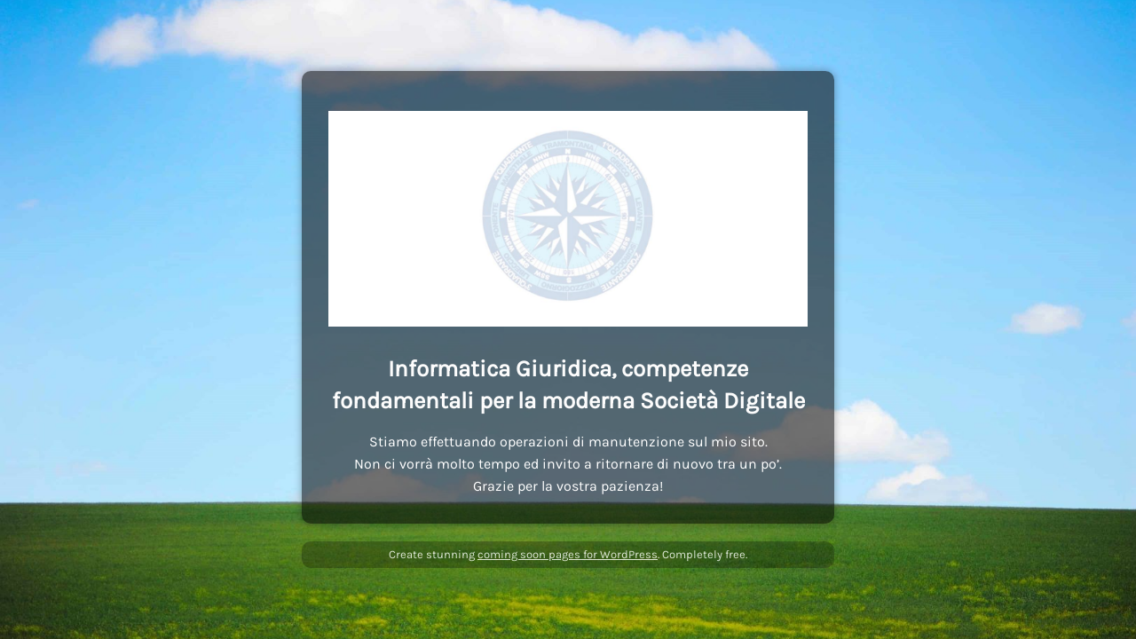

--- FILE ---
content_type: text/html; charset=UTF-8
request_url: https://www.studiolazzari.net/archives/655
body_size: 1380
content:
<!DOCTYPE html>
<html lang="it-IT">

<head>
    <meta charset="UTF-8">
    <meta http-equiv="X-UA-Compatible" content="IE=edge">
    <meta name="viewport" content="width=device-width, initial-scale=1">
    <meta name="description" content="">
    <meta name="generator" content="Free Coming Soon & Maintenance Mode plugin for WordPress">
    <title></title>
            <link rel="shortcut icon" href="https://www.studiolazzari.net/wp-content/uploads/2015/06/bussola.jpg" />
        <link rel="profile" href="https://gmpg.org/xfn/11">

    <link rel="stylesheet" type="text/css" href="https://www.studiolazzari.net/wp-content/plugins/minimal-coming-soon-maintenance-mode/framework/public/css/public.css" />
    <script src="https://www.studiolazzari.net/wp-content/plugins/minimal-coming-soon-maintenance-mode/framework/admin/js/webfont.js"></script>    
        <script>
            WebFont.load({
                bunny: {
                    families: ['Karla', 'Karla']
                }
            });
        </script>
        
    <style>
body{background-image:url("https://www.studiolazzari.net/wp-content/plugins/minimal-coming-soon-maintenance-mode/framework/public/img/backgrounds/yuriy-bogdanov-428617-unsplash.jpg");}
.header-text{font-family:"Karla", Arial, sans-serif;font-size:26px;color:#FCFCFC;}
.gdpr_consent, .secondary-text{font-family:"Karla", Arial, sans-serif;font-size:26px;color:#FCFCFC;}
.anti-spam{font-family:"Karla", Arial, sans-serif;font-size:13px;color:#FFFFFF;}
.content{padding:30px;border-radius:10px;box-shadow:0 0 10px 0 rgba(0, 0, 0, 0.33); background-color: rgba(0,0,0,0.55); max-width:600px;margin-left:auto;margin-right:auto;text-align:center;}
.content input{text-align:center;}
.content input[type="text"]{font-size:13px;color:#FFFFFF;background:#FFFFFF;border:1px solid #EEEEEE;}
.content input[type="text"]:focus{background:#FFFFFF;border:1px solid #BBBBBB;}
.content input[type="submit"]{font-size:12px;color:#FFFFFF;background:#0F0F0F;border:1px solid #0F0F0F;}
.content input[type="submit"]:hover,.content input[type="submit"]:focus{background:#0A0A0A;border:1px solid #0A0A0A;}
.signals-alert-success{background:#90C695;color:#FFFFFF;}
.signals-alert-danger{background:#E08283;color:#FFFFFF;}
::-webkit-input-placeholder {
  color: #DEDEDE;
}
::-moz-placeholder {
  color: #DEDEDE;
}
:-ms-input-placeholder {
  color: #DEDEDE;
}
:-moz-placeholder {
  color: #DEDEDE;
}</style>

    </head>

<body class="signals-plugin">
    <div class="maintenance-mode">
        <div class="s-container">
            <div class="content">
                <div class="logo-container">
<img title="StudioLazzari.net" alt="StudioLazzari.net" src="https://www.studiolazzari.net/wp-content/uploads/2015/06/bussola.jpg" class="logo" />
</div>
<h1 class="header-text">Informatica Giuridica, competenze fondamentali per la moderna Società Digitale</h1>
<p class="secondary-text"><p style="color:white"> Stiamo effettuando operazioni di manutenzione sul mio sito.<br />
Non ci vorrà molto tempo ed invito a ritornare di nuovo tra un po’.<br />
Grazie per la vostra pazienza!<br />
</p></p>
            </div><!-- .content -->
            <div id="linkback"><p>Create stunning <a href="https://comingsoonwp.com/?ref=csmm-free-show-love-create-stunning" target="_blank">coming soon pages for WordPress</a>. Completely free.</p></div>        </div><!-- .s-container -->
    </div><!-- .maintenance-mode -->
    </body>

</html>
